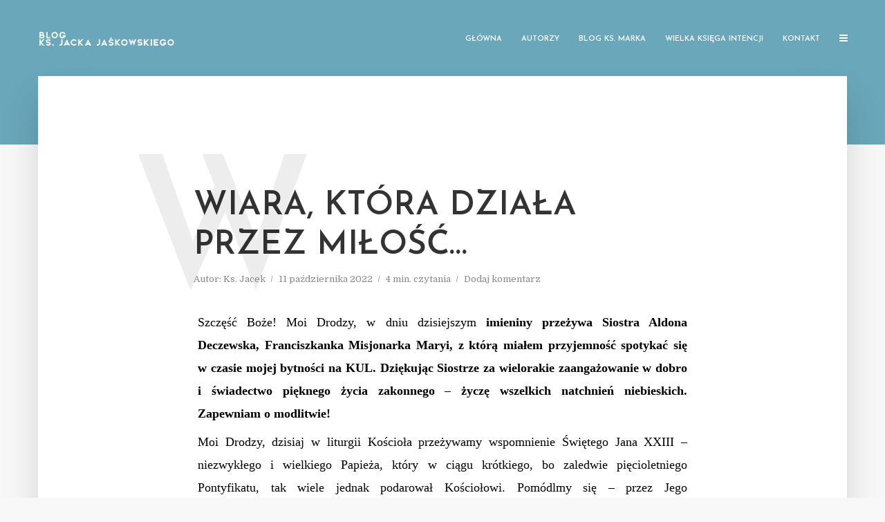

--- FILE ---
content_type: text/html; charset=UTF-8
request_url: https://gaudiumetspes-blog.pl/index.php/2022/10/11/wiara-ktora-dziala-przez-milosc/
body_size: 17454
content:
<!DOCTYPE html>
<html lang="pl-PL" class="no-js no-svg">
	<head>
		<meta charset="UTF-8">
		<meta name="viewport" content="width=device-width, initial-scale=1">
		<link rel="profile" href="http://gmpg.org/xfn/11">
		<meta name='robots' content='index, follow, max-image-preview:large, max-snippet:-1, max-video-preview:-1' />
	<style>img:is([sizes="auto" i], [sizes^="auto," i]) { contain-intrinsic-size: 3000px 1500px }</style>
	
	<!-- This site is optimized with the Yoast SEO plugin v25.1 - https://yoast.com/wordpress/plugins/seo/ -->
	<title>Wiara, która działa przez miłość... - Gaudium Et Spes</title>
	<link rel="canonical" href="https://gaudiumetspes-blog.pl/index.php/2022/10/11/wiara-ktora-dziala-przez-milosc/" />
	<meta property="og:locale" content="pl_PL" />
	<meta property="og:type" content="article" />
	<meta property="og:title" content="Wiara, która działa przez miłość... - Gaudium Et Spes" />
	<meta property="og:description" content="Szczęść Boże! Moi Drodzy, w&nbsp;dniu dzisiejszym imieniny przeżywa Siostra Aldona Deczewska, Franciszkanka Misjonarka Maryi, z&nbsp;którą miałem przyjemność spotykać się w&nbsp;czasie mojej&nbsp;bytności na&nbsp;KUL. Dziękując Siostrze za&nbsp;wielorakie zaangażowanie w&nbsp;dobro i&nbsp;świadectwo pięknego życia zakonnego – życzę wszelkich natchnień niebieskich. Zapewniam o&nbsp;modlitwie! Moi Drodzy, dzisiaj w&nbsp;liturgii Kościoła przeżywamy wspomnienie Świętego Jana XXIII – niezwykłego i&nbsp;wielkiego Papieża, który&nbsp;w&nbsp;ciągu krótkiego, bo [&hellip;]" />
	<meta property="og:url" content="https://gaudiumetspes-blog.pl/index.php/2022/10/11/wiara-ktora-dziala-przez-milosc/" />
	<meta property="og:site_name" content="Gaudium Et Spes" />
	<meta property="article:published_time" content="2022-10-11T07:10:18+00:00" />
	<meta name="author" content="Ks. Jacek" />
	<meta name="twitter:card" content="summary_large_image" />
	<meta name="twitter:label1" content="Napisane przez" />
	<meta name="twitter:data1" content="Ks. Jacek" />
	<meta name="twitter:label2" content="Szacowany czas czytania" />
	<meta name="twitter:data2" content="4 minuty" />
	<script type="application/ld+json" class="yoast-schema-graph">{"@context":"https://schema.org","@graph":[{"@type":"WebPage","@id":"https://gaudiumetspes-blog.pl/index.php/2022/10/11/wiara-ktora-dziala-przez-milosc/","url":"https://gaudiumetspes-blog.pl/index.php/2022/10/11/wiara-ktora-dziala-przez-milosc/","name":"Wiara, która działa przez miłość... - Gaudium Et Spes","isPartOf":{"@id":"https://gaudiumetspes-blog.pl/#website"},"datePublished":"2022-10-11T07:10:18+00:00","author":{"@id":"https://gaudiumetspes-blog.pl/#/schema/person/1661982992b752dea8dff0d4ed845a65"},"breadcrumb":{"@id":"https://gaudiumetspes-blog.pl/index.php/2022/10/11/wiara-ktora-dziala-przez-milosc/#breadcrumb"},"inLanguage":"pl-PL","potentialAction":[{"@type":"ReadAction","target":["https://gaudiumetspes-blog.pl/index.php/2022/10/11/wiara-ktora-dziala-przez-milosc/"]}]},{"@type":"BreadcrumbList","@id":"https://gaudiumetspes-blog.pl/index.php/2022/10/11/wiara-ktora-dziala-przez-milosc/#breadcrumb","itemListElement":[{"@type":"ListItem","position":1,"name":"Strona główna","item":"https://gaudiumetspes-blog.pl/"},{"@type":"ListItem","position":2,"name":"Wiara, która&nbsp;działa przez&nbsp;miłość&#8230;"}]},{"@type":"WebSite","@id":"https://gaudiumetspes-blog.pl/#website","url":"https://gaudiumetspes-blog.pl/","name":"Gaudium Et Spes","description":"Blog Ks. Jacka Jaśkowskiego","potentialAction":[{"@type":"SearchAction","target":{"@type":"EntryPoint","urlTemplate":"https://gaudiumetspes-blog.pl/?s={search_term_string}"},"query-input":{"@type":"PropertyValueSpecification","valueRequired":true,"valueName":"search_term_string"}}],"inLanguage":"pl-PL"},{"@type":"Person","@id":"https://gaudiumetspes-blog.pl/#/schema/person/1661982992b752dea8dff0d4ed845a65","name":"Ks. Jacek","image":{"@type":"ImageObject","inLanguage":"pl-PL","@id":"https://gaudiumetspes-blog.pl/#/schema/person/image/","url":"https://gaudiumetspes-blog.pl/wp-content/uploads/2019/07/avatar-JJ-150x150.jpg","contentUrl":"https://gaudiumetspes-blog.pl/wp-content/uploads/2019/07/avatar-JJ-150x150.jpg","caption":"Ks. Jacek"},"description":"Witam serdecznie! Kłania się Ks. Jacek Jaśkowski. Nie jestem ani kimś ważnym, ani kimś znanym. Jestem księdzem, który po prostu chce rozmawiać. Codzienna kapłańska posługa pokazuje mi, że tematów do rozmów z księdzem jest coraz więcej i dzisiaj żaden ksiądz nie może od nich uciekać, ale - wprost przeciwnie - podejmować nowe wyzwania. To przekonanie skłoniło mnie do próby otwarcia tegoż bloga, chociaż okazji do rozmów na co dzień - w konfesjonale i poza nim - na szczęście nie brakuje. Myślę jednak, że ten blog będzie jeszcze jednym sposobem i przestrzenią nawiązania kontaktu z ludźmi dobrej woli, otwartymi na dialog.","url":"https://gaudiumetspes-blog.pl/index.php/author/ks-jacek/"}]}</script>
	<!-- / Yoast SEO plugin. -->


<link rel='dns-prefetch' href='//stats.wp.com' />
<link rel='dns-prefetch' href='//fonts.googleapis.com' />
<link rel="alternate" type="application/rss+xml" title="Gaudium Et Spes &raquo; Kanał z wpisami" href="https://gaudiumetspes-blog.pl/index.php/feed/" />
<link rel="alternate" type="application/rss+xml" title="Gaudium Et Spes &raquo; Kanał z komentarzami" href="https://gaudiumetspes-blog.pl/index.php/comments/feed/" />
<link rel="alternate" type="application/rss+xml" title="Gaudium Et Spes &raquo; Wiara, która&nbsp;działa przez&nbsp;miłość&#8230; Kanał z komentarzami" href="https://gaudiumetspes-blog.pl/index.php/2022/10/11/wiara-ktora-dziala-przez-milosc/feed/" />
<script type="text/javascript">
/* <![CDATA[ */
window._wpemojiSettings = {"baseUrl":"https:\/\/s.w.org\/images\/core\/emoji\/16.0.1\/72x72\/","ext":".png","svgUrl":"https:\/\/s.w.org\/images\/core\/emoji\/16.0.1\/svg\/","svgExt":".svg","source":{"concatemoji":"https:\/\/gaudiumetspes-blog.pl\/wp-includes\/js\/wp-emoji-release.min.js?ver=6.8.3"}};
/*! This file is auto-generated */
!function(s,n){var o,i,e;function c(e){try{var t={supportTests:e,timestamp:(new Date).valueOf()};sessionStorage.setItem(o,JSON.stringify(t))}catch(e){}}function p(e,t,n){e.clearRect(0,0,e.canvas.width,e.canvas.height),e.fillText(t,0,0);var t=new Uint32Array(e.getImageData(0,0,e.canvas.width,e.canvas.height).data),a=(e.clearRect(0,0,e.canvas.width,e.canvas.height),e.fillText(n,0,0),new Uint32Array(e.getImageData(0,0,e.canvas.width,e.canvas.height).data));return t.every(function(e,t){return e===a[t]})}function u(e,t){e.clearRect(0,0,e.canvas.width,e.canvas.height),e.fillText(t,0,0);for(var n=e.getImageData(16,16,1,1),a=0;a<n.data.length;a++)if(0!==n.data[a])return!1;return!0}function f(e,t,n,a){switch(t){case"flag":return n(e,"\ud83c\udff3\ufe0f\u200d\u26a7\ufe0f","\ud83c\udff3\ufe0f\u200b\u26a7\ufe0f")?!1:!n(e,"\ud83c\udde8\ud83c\uddf6","\ud83c\udde8\u200b\ud83c\uddf6")&&!n(e,"\ud83c\udff4\udb40\udc67\udb40\udc62\udb40\udc65\udb40\udc6e\udb40\udc67\udb40\udc7f","\ud83c\udff4\u200b\udb40\udc67\u200b\udb40\udc62\u200b\udb40\udc65\u200b\udb40\udc6e\u200b\udb40\udc67\u200b\udb40\udc7f");case"emoji":return!a(e,"\ud83e\udedf")}return!1}function g(e,t,n,a){var r="undefined"!=typeof WorkerGlobalScope&&self instanceof WorkerGlobalScope?new OffscreenCanvas(300,150):s.createElement("canvas"),o=r.getContext("2d",{willReadFrequently:!0}),i=(o.textBaseline="top",o.font="600 32px Arial",{});return e.forEach(function(e){i[e]=t(o,e,n,a)}),i}function t(e){var t=s.createElement("script");t.src=e,t.defer=!0,s.head.appendChild(t)}"undefined"!=typeof Promise&&(o="wpEmojiSettingsSupports",i=["flag","emoji"],n.supports={everything:!0,everythingExceptFlag:!0},e=new Promise(function(e){s.addEventListener("DOMContentLoaded",e,{once:!0})}),new Promise(function(t){var n=function(){try{var e=JSON.parse(sessionStorage.getItem(o));if("object"==typeof e&&"number"==typeof e.timestamp&&(new Date).valueOf()<e.timestamp+604800&&"object"==typeof e.supportTests)return e.supportTests}catch(e){}return null}();if(!n){if("undefined"!=typeof Worker&&"undefined"!=typeof OffscreenCanvas&&"undefined"!=typeof URL&&URL.createObjectURL&&"undefined"!=typeof Blob)try{var e="postMessage("+g.toString()+"("+[JSON.stringify(i),f.toString(),p.toString(),u.toString()].join(",")+"));",a=new Blob([e],{type:"text/javascript"}),r=new Worker(URL.createObjectURL(a),{name:"wpTestEmojiSupports"});return void(r.onmessage=function(e){c(n=e.data),r.terminate(),t(n)})}catch(e){}c(n=g(i,f,p,u))}t(n)}).then(function(e){for(var t in e)n.supports[t]=e[t],n.supports.everything=n.supports.everything&&n.supports[t],"flag"!==t&&(n.supports.everythingExceptFlag=n.supports.everythingExceptFlag&&n.supports[t]);n.supports.everythingExceptFlag=n.supports.everythingExceptFlag&&!n.supports.flag,n.DOMReady=!1,n.readyCallback=function(){n.DOMReady=!0}}).then(function(){return e}).then(function(){var e;n.supports.everything||(n.readyCallback(),(e=n.source||{}).concatemoji?t(e.concatemoji):e.wpemoji&&e.twemoji&&(t(e.twemoji),t(e.wpemoji)))}))}((window,document),window._wpemojiSettings);
/* ]]> */
</script>
<style id='wp-emoji-styles-inline-css' type='text/css'>

	img.wp-smiley, img.emoji {
		display: inline !important;
		border: none !important;
		box-shadow: none !important;
		height: 1em !important;
		width: 1em !important;
		margin: 0 0.07em !important;
		vertical-align: -0.1em !important;
		background: none !important;
		padding: 0 !important;
	}
</style>
<link rel='stylesheet' id='wp-block-library-css' href='https://gaudiumetspes-blog.pl/wp-includes/css/dist/block-library/style.min.css?ver=6.8.3' type='text/css' media='all' />
<style id='classic-theme-styles-inline-css' type='text/css'>
/*! This file is auto-generated */
.wp-block-button__link{color:#fff;background-color:#32373c;border-radius:9999px;box-shadow:none;text-decoration:none;padding:calc(.667em + 2px) calc(1.333em + 2px);font-size:1.125em}.wp-block-file__button{background:#32373c;color:#fff;text-decoration:none}
</style>
<link rel='stylesheet' id='mediaelement-css' href='https://gaudiumetspes-blog.pl/wp-includes/js/mediaelement/mediaelementplayer-legacy.min.css?ver=4.2.17' type='text/css' media='all' />
<link rel='stylesheet' id='wp-mediaelement-css' href='https://gaudiumetspes-blog.pl/wp-includes/js/mediaelement/wp-mediaelement.min.css?ver=6.8.3' type='text/css' media='all' />
<style id='jetpack-sharing-buttons-style-inline-css' type='text/css'>
.jetpack-sharing-buttons__services-list{display:flex;flex-direction:row;flex-wrap:wrap;gap:0;list-style-type:none;margin:5px;padding:0}.jetpack-sharing-buttons__services-list.has-small-icon-size{font-size:12px}.jetpack-sharing-buttons__services-list.has-normal-icon-size{font-size:16px}.jetpack-sharing-buttons__services-list.has-large-icon-size{font-size:24px}.jetpack-sharing-buttons__services-list.has-huge-icon-size{font-size:36px}@media print{.jetpack-sharing-buttons__services-list{display:none!important}}.editor-styles-wrapper .wp-block-jetpack-sharing-buttons{gap:0;padding-inline-start:0}ul.jetpack-sharing-buttons__services-list.has-background{padding:1.25em 2.375em}
</style>
<style id='global-styles-inline-css' type='text/css'>
:root{--wp--preset--aspect-ratio--square: 1;--wp--preset--aspect-ratio--4-3: 4/3;--wp--preset--aspect-ratio--3-4: 3/4;--wp--preset--aspect-ratio--3-2: 3/2;--wp--preset--aspect-ratio--2-3: 2/3;--wp--preset--aspect-ratio--16-9: 16/9;--wp--preset--aspect-ratio--9-16: 9/16;--wp--preset--color--black: #000000;--wp--preset--color--cyan-bluish-gray: #abb8c3;--wp--preset--color--white: #ffffff;--wp--preset--color--pale-pink: #f78da7;--wp--preset--color--vivid-red: #cf2e2e;--wp--preset--color--luminous-vivid-orange: #ff6900;--wp--preset--color--luminous-vivid-amber: #fcb900;--wp--preset--color--light-green-cyan: #7bdcb5;--wp--preset--color--vivid-green-cyan: #00d084;--wp--preset--color--pale-cyan-blue: #8ed1fc;--wp--preset--color--vivid-cyan-blue: #0693e3;--wp--preset--color--vivid-purple: #9b51e0;--wp--preset--gradient--vivid-cyan-blue-to-vivid-purple: linear-gradient(135deg,rgba(6,147,227,1) 0%,rgb(155,81,224) 100%);--wp--preset--gradient--light-green-cyan-to-vivid-green-cyan: linear-gradient(135deg,rgb(122,220,180) 0%,rgb(0,208,130) 100%);--wp--preset--gradient--luminous-vivid-amber-to-luminous-vivid-orange: linear-gradient(135deg,rgba(252,185,0,1) 0%,rgba(255,105,0,1) 100%);--wp--preset--gradient--luminous-vivid-orange-to-vivid-red: linear-gradient(135deg,rgba(255,105,0,1) 0%,rgb(207,46,46) 100%);--wp--preset--gradient--very-light-gray-to-cyan-bluish-gray: linear-gradient(135deg,rgb(238,238,238) 0%,rgb(169,184,195) 100%);--wp--preset--gradient--cool-to-warm-spectrum: linear-gradient(135deg,rgb(74,234,220) 0%,rgb(151,120,209) 20%,rgb(207,42,186) 40%,rgb(238,44,130) 60%,rgb(251,105,98) 80%,rgb(254,248,76) 100%);--wp--preset--gradient--blush-light-purple: linear-gradient(135deg,rgb(255,206,236) 0%,rgb(152,150,240) 100%);--wp--preset--gradient--blush-bordeaux: linear-gradient(135deg,rgb(254,205,165) 0%,rgb(254,45,45) 50%,rgb(107,0,62) 100%);--wp--preset--gradient--luminous-dusk: linear-gradient(135deg,rgb(255,203,112) 0%,rgb(199,81,192) 50%,rgb(65,88,208) 100%);--wp--preset--gradient--pale-ocean: linear-gradient(135deg,rgb(255,245,203) 0%,rgb(182,227,212) 50%,rgb(51,167,181) 100%);--wp--preset--gradient--electric-grass: linear-gradient(135deg,rgb(202,248,128) 0%,rgb(113,206,126) 100%);--wp--preset--gradient--midnight: linear-gradient(135deg,rgb(2,3,129) 0%,rgb(40,116,252) 100%);--wp--preset--font-size--small: 13px;--wp--preset--font-size--medium: 20px;--wp--preset--font-size--large: 36px;--wp--preset--font-size--x-large: 42px;--wp--preset--spacing--20: 0.44rem;--wp--preset--spacing--30: 0.67rem;--wp--preset--spacing--40: 1rem;--wp--preset--spacing--50: 1.5rem;--wp--preset--spacing--60: 2.25rem;--wp--preset--spacing--70: 3.38rem;--wp--preset--spacing--80: 5.06rem;--wp--preset--shadow--natural: 6px 6px 9px rgba(0, 0, 0, 0.2);--wp--preset--shadow--deep: 12px 12px 50px rgba(0, 0, 0, 0.4);--wp--preset--shadow--sharp: 6px 6px 0px rgba(0, 0, 0, 0.2);--wp--preset--shadow--outlined: 6px 6px 0px -3px rgba(255, 255, 255, 1), 6px 6px rgba(0, 0, 0, 1);--wp--preset--shadow--crisp: 6px 6px 0px rgba(0, 0, 0, 1);}:where(.is-layout-flex){gap: 0.5em;}:where(.is-layout-grid){gap: 0.5em;}body .is-layout-flex{display: flex;}.is-layout-flex{flex-wrap: wrap;align-items: center;}.is-layout-flex > :is(*, div){margin: 0;}body .is-layout-grid{display: grid;}.is-layout-grid > :is(*, div){margin: 0;}:where(.wp-block-columns.is-layout-flex){gap: 2em;}:where(.wp-block-columns.is-layout-grid){gap: 2em;}:where(.wp-block-post-template.is-layout-flex){gap: 1.25em;}:where(.wp-block-post-template.is-layout-grid){gap: 1.25em;}.has-black-color{color: var(--wp--preset--color--black) !important;}.has-cyan-bluish-gray-color{color: var(--wp--preset--color--cyan-bluish-gray) !important;}.has-white-color{color: var(--wp--preset--color--white) !important;}.has-pale-pink-color{color: var(--wp--preset--color--pale-pink) !important;}.has-vivid-red-color{color: var(--wp--preset--color--vivid-red) !important;}.has-luminous-vivid-orange-color{color: var(--wp--preset--color--luminous-vivid-orange) !important;}.has-luminous-vivid-amber-color{color: var(--wp--preset--color--luminous-vivid-amber) !important;}.has-light-green-cyan-color{color: var(--wp--preset--color--light-green-cyan) !important;}.has-vivid-green-cyan-color{color: var(--wp--preset--color--vivid-green-cyan) !important;}.has-pale-cyan-blue-color{color: var(--wp--preset--color--pale-cyan-blue) !important;}.has-vivid-cyan-blue-color{color: var(--wp--preset--color--vivid-cyan-blue) !important;}.has-vivid-purple-color{color: var(--wp--preset--color--vivid-purple) !important;}.has-black-background-color{background-color: var(--wp--preset--color--black) !important;}.has-cyan-bluish-gray-background-color{background-color: var(--wp--preset--color--cyan-bluish-gray) !important;}.has-white-background-color{background-color: var(--wp--preset--color--white) !important;}.has-pale-pink-background-color{background-color: var(--wp--preset--color--pale-pink) !important;}.has-vivid-red-background-color{background-color: var(--wp--preset--color--vivid-red) !important;}.has-luminous-vivid-orange-background-color{background-color: var(--wp--preset--color--luminous-vivid-orange) !important;}.has-luminous-vivid-amber-background-color{background-color: var(--wp--preset--color--luminous-vivid-amber) !important;}.has-light-green-cyan-background-color{background-color: var(--wp--preset--color--light-green-cyan) !important;}.has-vivid-green-cyan-background-color{background-color: var(--wp--preset--color--vivid-green-cyan) !important;}.has-pale-cyan-blue-background-color{background-color: var(--wp--preset--color--pale-cyan-blue) !important;}.has-vivid-cyan-blue-background-color{background-color: var(--wp--preset--color--vivid-cyan-blue) !important;}.has-vivid-purple-background-color{background-color: var(--wp--preset--color--vivid-purple) !important;}.has-black-border-color{border-color: var(--wp--preset--color--black) !important;}.has-cyan-bluish-gray-border-color{border-color: var(--wp--preset--color--cyan-bluish-gray) !important;}.has-white-border-color{border-color: var(--wp--preset--color--white) !important;}.has-pale-pink-border-color{border-color: var(--wp--preset--color--pale-pink) !important;}.has-vivid-red-border-color{border-color: var(--wp--preset--color--vivid-red) !important;}.has-luminous-vivid-orange-border-color{border-color: var(--wp--preset--color--luminous-vivid-orange) !important;}.has-luminous-vivid-amber-border-color{border-color: var(--wp--preset--color--luminous-vivid-amber) !important;}.has-light-green-cyan-border-color{border-color: var(--wp--preset--color--light-green-cyan) !important;}.has-vivid-green-cyan-border-color{border-color: var(--wp--preset--color--vivid-green-cyan) !important;}.has-pale-cyan-blue-border-color{border-color: var(--wp--preset--color--pale-cyan-blue) !important;}.has-vivid-cyan-blue-border-color{border-color: var(--wp--preset--color--vivid-cyan-blue) !important;}.has-vivid-purple-border-color{border-color: var(--wp--preset--color--vivid-purple) !important;}.has-vivid-cyan-blue-to-vivid-purple-gradient-background{background: var(--wp--preset--gradient--vivid-cyan-blue-to-vivid-purple) !important;}.has-light-green-cyan-to-vivid-green-cyan-gradient-background{background: var(--wp--preset--gradient--light-green-cyan-to-vivid-green-cyan) !important;}.has-luminous-vivid-amber-to-luminous-vivid-orange-gradient-background{background: var(--wp--preset--gradient--luminous-vivid-amber-to-luminous-vivid-orange) !important;}.has-luminous-vivid-orange-to-vivid-red-gradient-background{background: var(--wp--preset--gradient--luminous-vivid-orange-to-vivid-red) !important;}.has-very-light-gray-to-cyan-bluish-gray-gradient-background{background: var(--wp--preset--gradient--very-light-gray-to-cyan-bluish-gray) !important;}.has-cool-to-warm-spectrum-gradient-background{background: var(--wp--preset--gradient--cool-to-warm-spectrum) !important;}.has-blush-light-purple-gradient-background{background: var(--wp--preset--gradient--blush-light-purple) !important;}.has-blush-bordeaux-gradient-background{background: var(--wp--preset--gradient--blush-bordeaux) !important;}.has-luminous-dusk-gradient-background{background: var(--wp--preset--gradient--luminous-dusk) !important;}.has-pale-ocean-gradient-background{background: var(--wp--preset--gradient--pale-ocean) !important;}.has-electric-grass-gradient-background{background: var(--wp--preset--gradient--electric-grass) !important;}.has-midnight-gradient-background{background: var(--wp--preset--gradient--midnight) !important;}.has-small-font-size{font-size: var(--wp--preset--font-size--small) !important;}.has-medium-font-size{font-size: var(--wp--preset--font-size--medium) !important;}.has-large-font-size{font-size: var(--wp--preset--font-size--large) !important;}.has-x-large-font-size{font-size: var(--wp--preset--font-size--x-large) !important;}
:where(.wp-block-post-template.is-layout-flex){gap: 1.25em;}:where(.wp-block-post-template.is-layout-grid){gap: 1.25em;}
:where(.wp-block-columns.is-layout-flex){gap: 2em;}:where(.wp-block-columns.is-layout-grid){gap: 2em;}
:root :where(.wp-block-pullquote){font-size: 1.5em;line-height: 1.6;}
</style>
<link rel='stylesheet' id='collapsed-archives-style-css' href='https://gaudiumetspes-blog.pl/wp-content/plugins/collapsed-archives/style.css?ver=6.8.3' type='text/css' media='all' />
<link rel='stylesheet' id='contact-form-7-css' href='https://gaudiumetspes-blog.pl/wp-content/plugins/contact-form-7/includes/css/styles.css?ver=6.0.6' type='text/css' media='all' />
<link rel='stylesheet' id='ppress-frontend-css' href='https://gaudiumetspes-blog.pl/wp-content/plugins/wp-user-avatar/assets/css/frontend.min.css?ver=4.15.25' type='text/css' media='all' />
<link rel='stylesheet' id='ppress-flatpickr-css' href='https://gaudiumetspes-blog.pl/wp-content/plugins/wp-user-avatar/assets/flatpickr/flatpickr.min.css?ver=4.15.25' type='text/css' media='all' />
<link rel='stylesheet' id='ppress-select2-css' href='https://gaudiumetspes-blog.pl/wp-content/plugins/wp-user-avatar/assets/select2/select2.min.css?ver=6.8.3' type='text/css' media='all' />
<link rel='stylesheet' id='typology-fonts-css' href='https://fonts.googleapis.com/css?family=Domine%3A400%7CJosefin+Sans%3A400%2C600&#038;subset=latin%2Clatin-ext&#038;ver=1.5.2' type='text/css' media='all' />
<link rel='stylesheet' id='typology-main-css' href='https://gaudiumetspes-blog.pl/wp-content/themes/typology/assets/css/min.css?ver=1.5.2' type='text/css' media='all' />
<style id='typology-main-inline-css' type='text/css'>
body,blockquote:before, q:before{font-family: 'Domine';font-weight: 400;}body,.typology-action-button .sub-menu{color:#444444;}body{background:#f8f8f8;font-size: 1.6em;}.typology-fake-bg{background:#f8f8f8;}.typology-sidebar,.typology-section{background:#ffffff;}h1, h2, h3, h4, h5, h6,.h1, .h2, .h3, .h4, .h5, .h6,.submit,.mks_read_more a,input[type="submit"],input[type="button"],a.mks_button,.cover-letter,.post-letter,.woocommerce nav.woocommerce-pagination ul li span,.woocommerce nav.woocommerce-pagination ul li a,.woocommerce div.product .woocommerce-tabs ul.tabs li,.typology-pagination a,.typology-pagination span,.comment-author .fn,.post-date-month,.typology-button-social,.meks-instagram-follow-link a,.mks_autor_link_wrap a,.entry-pre-title,.typology-button,button{font-family: 'Josefin Sans';font-weight: 600;}h1, h2, h3, h4, h5, h6,.h1, .h2, .h3, .h4, .h5, .h6{}.typology-header .typology-nav{font-family: 'Josefin Sans';font-weight: 600;}.typology-cover .entry-title,.typology-cover h1 { font-size: 6.4rem;}h1, .h1 {font-size: 4.8rem;}h2, .h2 {font-size: 3.5rem;}h3, .h3 {font-size: 2.8rem;}h4, .h4 {font-size: 2.3rem;}h5, .h5,.typology-layout-c.post-image-on .entry-title,blockquote, q {font-size: 1.8rem;}h6, .h6 {font-size: 1.5rem;}.widget{font-size: 1.4rem;}.typology-header .typology-nav a{font-size: 1.1rem;}.typology-layout-b .post-date-hidden,.meta-item{font-size: 1.3rem;}.post-letter {font-size: 26.0rem;}.typology-layout-c .post-letter{height: 26.0rem;}.cover-letter {font-size: 60.0rem;}h1, h2, h3, h4, h5, h6,.h1, .h2, .h3, .h4, .h5, .h6,h1 a,h2 a,h3 a,h4 a,h5 a,h6 a,.post-date-month{color:#333333;}.typology-single-sticky a{color:#444444;}.entry-title a:hover,.typology-single-sticky a:hover{color:#3e97ad;}.bypostauthor .comment-author:before,#cancel-comment-reply-link:after{background:#3e97ad;}a,.widget .textwidget a,.typology-layout-b .post-date-hidden{color: #3e97ad;}.single .typology-section:first-child .section-content, .section-content-page, .section-content.section-content-a{max-width: 720px;}.typology-header{height:110px;}.typology-header-sticky-on .typology-header{background:#3e97ad;}.cover-letter{padding-top: 110px;}.site-title a,.typology-site-description{color: #ffffff;}.typology-header .typology-nav,.typology-header .typology-nav > li > a{color: #ffffff;}.typology-header .typology-nav .sub-menu a{ color:#444444;}.typology-header .typology-nav .sub-menu a:hover{color: #3e97ad;}.typology-action-button .sub-menu ul a:before{background: #3e97ad;}.sub-menu .current-menu-item a{color:#3e97ad;}.dot,.typology-header .typology-nav .sub-menu{background:#ffffff;}.typology-header .typology-main-navigation .sub-menu .current-menu-ancestor > a,.typology-header .typology-main-navigation .sub-menu .current-menu-item > a{color: #3e97ad;}.typology-header-wide .slot-l{left: 35px;}.typology-header-wide .slot-r{right: 20px;}.meta-item,.meta-item span,.meta-item a,.comment-metadata a{color: #888888;}.comment-meta .url,.meta-item a:hover{color:#333333;}.typology-post:after,.section-title:after,.typology-pagination:before{background:rgba(51,51,51,0.2);}.typology-layout-b .post-date-day,.typology-outline-nav li a:hover,.style-timeline .post-date-day{color:#3e97ad;}.typology-layout-b .post-date:after,blockquote:before,q:before{background:#3e97ad;}.typology-sticky-c,.typology-sticky-to-top span,.sticky-author-date{color: #888888;}.typology-outline-nav li a{color: #444444;}.typology-post.typology-layout-b:before, .section-content-b .typology-ad-between-posts:before{background:rgba(68,68,68,0.1);}.submit,.mks_read_more a,input[type="submit"],input[type="button"],a.mks_button,.typology-button,.submit,.typology-button-social,.widget .mks_autor_link_wrap a,.widget .meks-instagram-follow-link a,.widget .mks_read_more a,button{color:#ffffff;background: #3e97ad;border:1px solid #3e97ad;}.button-invert{color:#3e97ad;background:transparent;}.widget .mks_autor_link_wrap a:hover,.widget .meks-instagram-follow-link a:hover,.widget .mks_read_more a:hover{color:#ffffff;}.typology-cover{min-height: 240px;}.typology-cover-empty{height:209px;min-height:209px;}.typology-fake-bg .typology-section:first-child {top: -99px;}.typology-flat .typology-cover-empty{height:110px;}.typology-flat .typology-cover{min-height:110px;}.typology-cover-empty,.typology-cover,.typology-header-sticky{background: #6aa7ba;;}.typology-cover-overlay:after{background: rgba(106,167,186,0.1);}.typology-sidebar-header{background:#3e97ad;}.typology-cover,.typology-cover .entry-title,.typology-cover .entry-title a,.typology-cover .meta-item,.typology-cover .meta-item span,.typology-cover .meta-item a,.typology-cover h1,.typology-cover h2,.typology-cover h3{color: #ffffff;}.typology-cover .typology-button{color: #6aa7ba;background:#ffffff;border:1px solid #ffffff;}.typology-cover .button-invert{color: #ffffff;background: transparent;}.typology-cover-slider .owl-dots .owl-dot span{background:#ffffff;}.typology-outline-nav li:before,.widget ul li:before{background:#3e97ad;}.widget a{color:#444444;}.widget a:hover,.widget_calendar table tbody td a,.entry-tags a:hover{color:#3e97ad;}.widget_calendar table tbody td a:hover,.widget table td,.entry-tags a{color:#444444;}.widget table,.widget table td,.widget_calendar table thead th,table,td, th{border-color: rgba(68,68,68,0.3);}.widget ul li,.widget .recentcomments{color:#444444;}.widget .post-date{color:#888888;}#today{background:rgba(68,68,68,0.1);}.typology-pagination .current, .typology-pagination .infinite-scroll a, .typology-pagination .load-more a, .typology-pagination .nav-links .next, .typology-pagination .nav-links .prev, .typology-pagination .next a, .typology-pagination .prev a{color: #ffffff;background:#333333;}.typology-pagination a, .typology-pagination span{color: #333333;border:1px solid #333333;}.typology-footer{background:#f8f8f8;color:#aaaaaa;}.typology-footer h1,.typology-footer h2,.typology-footer h3,.typology-footer h4,.typology-footer h5,.typology-footer h6,.typology-footer .post-date-month{color:#aaaaaa;}.typology-count{background: #3e97ad;}.typology-footer a, .typology-footer .widget .textwidget a{color: #888888;}input[type="text"], input[type="email"], input[type="url"], input[type="tel"], input[type="number"], input[type="date"], input[type="password"], textarea, select{border-color:rgba(68,68,68,0.2);}blockquote:after, blockquote:before, q:after, q:before{-webkit-box-shadow: 0 0 0 10px #ffffff;box-shadow: 0 0 0 10px #ffffff;}pre,.entry-content #mc_embed_signup{background: rgba(68,68,68,0.1);}body.wp-editor,{background:#ffffff;}.site-title{text-transform: uppercase;}.typology-site-description{text-transform: none;}.typology-nav{text-transform: uppercase;}h1, h2, h3, h4, h5, h6{text-transform: uppercase;}.section-title{text-transform: uppercase;}.widget-title{text-transform: uppercase;}.meta-item{text-transform: none;}.typology-button{text-transform: uppercase;}.submit,.mks_read_more a,input[type="submit"],input[type="button"],a.mks_button,.typology-button,.widget .mks_autor_link_wrap a,.widget .meks-instagram-follow-link a,.widget .mks_read_more a,button,.typology-button-social{text-transform: uppercase;}
</style>
<style id='akismet-widget-style-inline-css' type='text/css'>

			.a-stats {
				--akismet-color-mid-green: #357b49;
				--akismet-color-white: #fff;
				--akismet-color-light-grey: #f6f7f7;

				max-width: 350px;
				width: auto;
			}

			.a-stats * {
				all: unset;
				box-sizing: border-box;
			}

			.a-stats strong {
				font-weight: 600;
			}

			.a-stats a.a-stats__link,
			.a-stats a.a-stats__link:visited,
			.a-stats a.a-stats__link:active {
				background: var(--akismet-color-mid-green);
				border: none;
				box-shadow: none;
				border-radius: 8px;
				color: var(--akismet-color-white);
				cursor: pointer;
				display: block;
				font-family: -apple-system, BlinkMacSystemFont, 'Segoe UI', 'Roboto', 'Oxygen-Sans', 'Ubuntu', 'Cantarell', 'Helvetica Neue', sans-serif;
				font-weight: 500;
				padding: 12px;
				text-align: center;
				text-decoration: none;
				transition: all 0.2s ease;
			}

			/* Extra specificity to deal with TwentyTwentyOne focus style */
			.widget .a-stats a.a-stats__link:focus {
				background: var(--akismet-color-mid-green);
				color: var(--akismet-color-white);
				text-decoration: none;
			}

			.a-stats a.a-stats__link:hover {
				filter: brightness(110%);
				box-shadow: 0 4px 12px rgba(0, 0, 0, 0.06), 0 0 2px rgba(0, 0, 0, 0.16);
			}

			.a-stats .count {
				color: var(--akismet-color-white);
				display: block;
				font-size: 1.5em;
				line-height: 1.4;
				padding: 0 13px;
				white-space: nowrap;
			}
		
</style>
<link rel='stylesheet' id='meks-author-widget-css' href='https://gaudiumetspes-blog.pl/wp-content/plugins/meks-smart-author-widget/css/style.css?ver=1.1.5' type='text/css' media='all' />
<script type="text/javascript" src="https://gaudiumetspes-blog.pl/wp-includes/js/jquery/jquery.min.js?ver=3.7.1" id="jquery-core-js"></script>
<script type="text/javascript" src="https://gaudiumetspes-blog.pl/wp-includes/js/jquery/jquery-migrate.min.js?ver=3.4.1" id="jquery-migrate-js"></script>
<script type="text/javascript" src="https://gaudiumetspes-blog.pl/wp-content/plugins/wp-user-avatar/assets/flatpickr/flatpickr.min.js?ver=4.15.25" id="ppress-flatpickr-js"></script>
<script type="text/javascript" src="https://gaudiumetspes-blog.pl/wp-content/plugins/wp-user-avatar/assets/select2/select2.min.js?ver=4.15.25" id="ppress-select2-js"></script>
<link rel="https://api.w.org/" href="https://gaudiumetspes-blog.pl/index.php/wp-json/" /><link rel="alternate" title="JSON" type="application/json" href="https://gaudiumetspes-blog.pl/index.php/wp-json/wp/v2/posts/21045" /><link rel="EditURI" type="application/rsd+xml" title="RSD" href="https://gaudiumetspes-blog.pl/xmlrpc.php?rsd" />
<meta name="generator" content="WordPress 6.8.3" />
<link rel='shortlink' href='https://gaudiumetspes-blog.pl/?p=21045' />
<link rel="alternate" title="oEmbed (JSON)" type="application/json+oembed" href="https://gaudiumetspes-blog.pl/index.php/wp-json/oembed/1.0/embed?url=https%3A%2F%2Fgaudiumetspes-blog.pl%2Findex.php%2F2022%2F10%2F11%2Fwiara-ktora-dziala-przez-milosc%2F" />
<link rel="alternate" title="oEmbed (XML)" type="text/xml+oembed" href="https://gaudiumetspes-blog.pl/index.php/wp-json/oembed/1.0/embed?url=https%3A%2F%2Fgaudiumetspes-blog.pl%2Findex.php%2F2022%2F10%2F11%2Fwiara-ktora-dziala-przez-milosc%2F&#038;format=xml" />
	<style>img#wpstats{display:none}</style>
		<style type="text/css">p { padding: 2px; margin: 4px; }</style>		<style type="text/css" id="wp-custom-css">
			#typology-single-sticky{
	display: none;
}		</style>
			</head>

	<body class="wp-singular post-template-default single single-post postid-21045 single-format-standard wp-theme-typology">

		<header id="typology-header" class="typology-header">
			<div class="container">
					<div class="slot-l">
	<div class="typology-site-branding">
	
	<span class="site-title h4"><a href="https://gaudiumetspes-blog.pl/" rel="home"><img class="typology-logo" src="https://gaudiumetspes-blog.pl/wp-content/uploads/2019/08/bjj_logo.png" alt="Gaudium Et Spes"></a></span>	
</div>
	
</div>

<div class="slot-r">
				<ul id="menu-typoogy-ain" class="typology-nav typology-main-navigation"><li id="menu-item-14511" class="menu-item menu-item-type-custom menu-item-object-custom menu-item-home menu-item-14511"><a href="https://gaudiumetspes-blog.pl">Główna</a></li>
<li id="menu-item-15478" class="menu-item menu-item-type-post_type menu-item-object-page menu-item-15478"><a href="https://gaudiumetspes-blog.pl/index.php/o-mnie/">Autorzy</a></li>
<li id="menu-item-15461" class="menu-item menu-item-type-custom menu-item-object-custom menu-item-15461"><a target="_blank" href="http://verbum-christi.com">Blog Ks.&nbsp;Marka</a></li>
<li id="menu-item-7081" class="menu-item menu-item-type-post_type menu-item-object-page menu-item-7081"><a href="https://gaudiumetspes-blog.pl/index.php/ksiega-intencji/">Wielka Księga Intencji</a></li>
<li id="menu-item-7084" class="menu-item menu-item-type-post_type menu-item-object-page menu-item-7084"><a href="https://gaudiumetspes-blog.pl/index.php/kontak/">Kontakt</a></li>
</ul>			
	<ul class="typology-nav typology-actions-list">
    <li class="typology-action-button typology-action-sidebar ">
		<span>
			<i class="fa fa-bars"></i>
		</span>
</li>
</ul></div>			</div>
		</header>
	
			
        				<div id="typology-cover" class="typology-cover typology-cover-empty">
            		</div>
		<div class="typology-fake-bg">
			<div class="typology-section">
				    
				<div class="section-content">
    <article id="post-21045" class="typology-post typology-single-post post-21045 post type-post status-publish format-standard hentry category-bez-kategorii">
	
	            
            <header class="entry-header">

                <h1 class="entry-title entry-title-cover-empty">Wiara, która&nbsp;działa przez&nbsp;miłość&#8230;</h1>
                                    <div class="entry-meta"><div class="meta-item meta-author">Autor: <span class="vcard author"><span class="fn"><a href="https://gaudiumetspes-blog.pl/index.php/author/ks-jacek/">Ks. Jacek</a></span></span></div><div class="meta-item meta-date"><span class="updated">11 października 2022</span></div><div class="meta-item meta-rtime">4 min. czytania</div><div class="meta-item meta-comments"><a href="https://gaudiumetspes-blog.pl/index.php/2022/10/11/wiara-ktora-dziala-przez-milosc/#respond">Dodaj komentarz</a></div></div>
                
                                    <div class="post-letter">W</div>
                
            </header>

                
        <div class="entry-content clearfix">
                        
            
            <p align="justify"><span style="color: #000000;"><span style="font-family: Book Antiqua, serif;"><span style="font-size: large;">Szczęść Boże! Moi Drodzy, w&nbsp;dniu dzisiejszym <b>imieniny przeżywa Siostra Aldona Deczewska, Franciszkanka Misjonarka Maryi, z&nbsp;którą miałem przyjemność spotykać się w&nbsp;czasie mojej&nbsp;bytności na&nbsp;KUL. Dziękując Siostrze za&nbsp;wielorakie zaangażowanie w&nbsp;dobro i&nbsp;świadectwo pięknego życia zakonnego – życzę wszelkich natchnień niebieskich. Zapewniam o&nbsp;modlitwie!</b></span></span></span></p>
<p align="justify"><span style="color: #000000;"><span style="font-family: Book Antiqua, serif;"><span style="font-size: large;">Moi Drodzy, dzisiaj w&nbsp;liturgii Kościoła przeżywamy wspomnienie Świętego Jana XXIII – niezwykłego i&nbsp;wielkiego Papieża, który&nbsp;w&nbsp;ciągu krótkiego, bo zaledwie pięcioletniego Pontyfikatu, tak&nbsp;wiele jednak podarował Kościołowi. Pomódlmy się – przez&nbsp;Jego wstawiennictwo – w&nbsp;intencji współczesnych problemów Kościoła i&nbsp;świata.</span></span></span></p>
<p align="justify"><span style="color: #000000;"><span style="font-family: Book Antiqua, serif;"><span style="font-size: large;">A&nbsp;teraz już zapraszam do&nbsp;pochylenia się nad&nbsp;Bożym słowem dzisiejszej liturgii. Oto słówko Księdza Marka na&nbsp;dziś:</span></span></span></p>
<p align="justify"><span style="color: #000000;"><span style="font-family: Book Antiqua, serif;"><span style="font-size: medium;"><a href="https://www.youtube.com/c/CatholicSurgut"><span style="font-size: large;"><span lang="zxx"><u><b>https://www.youtube.com/c/CatholicSurgut</b></u></span></span></a></span></span></span></p>
<p align="justify"><span style="color: #000000;"><span style="font-family: Book Antiqua, serif;"><span style="font-size: large;"><span lang="zxx">A&nbsp;</span><span lang="zxx">poniżej – słówko Ani na&nbsp;dziś. Bardzo dziękuję za&nbsp;jego przygotowanie – jak w&nbsp;każdy wtorek. </span></span></span></span></p>
<p align="justify"><span style="color: #000000;"><span style="font-family: Book Antiqua, serif;"><span style="font-size: large;"><span lang="zxx">Zatem, </span><span lang="zxx"><b>c</b></span><b>o&nbsp;Pan konkretne do&nbsp;mnie dzisiaj mówi? </b><b>Na&nbsp;co tak&nbsp;szczególnie zwraca mi uwagę? </b>Duchu Święty, bądź światłem i&nbsp;mocą!</span></span></span></p>
<p align="justify"><span style="color: #000000;"><span style="font-family: Book Antiqua, serif;"><span style="font-size: large;"><b>Niech&nbsp;Was błogosławi Bóg Wszechmogący: Ojciec + i&nbsp;Syn, i&nbsp;Duch Święty. Amen</b></span></span></span></p>
<p align="center"><span style="color: #000000;"><span style="font-family: Book Antiqua, serif;"><span style="font-size: large;">Gaudium et spes! Ks.&nbsp;Jacek</span></span></span></p>
<p align="center">
<p align="center">
<p align="center">
<p align="center">
<p align="center">
<p align="justify"><span style="color: #000000;"><span style="font-family: Book Antiqua, serif;"><span style="font-size: large;"><b>Wtorek 28 Tygodnia zwykłego, rok II,</b></span></span></span></p>
<p align="justify"><span style="color: #000000;"><span style="font-family: Book Antiqua, serif;"><span style="font-size: large;"><b>11 października 2022., </b></span></span></span></p>
<p align="justify"><span style="color: #000000;"><span style="font-family: Book Antiqua, serif;"><span style="font-size: large;"><b>do&nbsp;czytań: Ga 5,1–6; Łk 11,37–41</b></span></span></span></p>
<p align="justify">
<p align="justify">
<p align="justify">
<p align="justify">
<p align="justify">
<p align="justify"><span style="color: #000000;"><span style="font-family: Book Antiqua, serif;"><span style="font-size: large;"><b>CZYTANIE Z&nbsp;LISTU ŚWIĘTEGO PAWŁA APOSTOŁA DO&nbsp;GALATÓW:</b></span></span></span></p>
<p align="justify"><span style="color: #000000;"><span style="font-family: Book Antiqua, serif;"><span style="font-size: large;"><b>Bracia: Ku wolności wyswobodził nas Chrystus. A&nbsp;zatem trwajcie w&nbsp;niej i&nbsp;nie&nbsp;poddawajcie się na&nbsp;nowo pod&nbsp;jarzmo niewoli. Oto ja, Paweł, mówię wam: Jeżeli poddacie się obrzezaniu, Chrystus wam się na&nbsp;nic nie&nbsp;przyda. I&nbsp;raz jeszcze oświadczam każdemu człowiekowi, który&nbsp;poddaje się obrzezaniu: jest on zobowiązany zachować wszystkie przepisy Prawa. Zerwaliście więzy z&nbsp;Chrystusem; wszyscy, którzy&nbsp;szukacie usprawiedliwienia w&nbsp;Prawie, wypadliście z&nbsp;łaski.</b></span></span></span></p>
<p align="justify"><span style="color: #000000;"><span style="font-family: Book Antiqua, serif;"><span style="font-size: large;"><b>My zaś z&nbsp;pomocą Ducha na&nbsp;zasadzie wiary wyczekujemy spodziewanej sprawiedliwości. Albowiem w&nbsp;Chrystusie Jezusie ani obrzezanie, ani jego brak nie&nbsp;mają żadnego znaczenia, tylko&nbsp;wiara, która&nbsp;działa przez&nbsp;miłość.</b></span></span></span></p>
<p align="justify">
<p align="justify">
<p align="justify">
<p align="justify">
<p align="justify">
<p align="justify"><span style="color: #000000;"><span style="font-family: Book Antiqua, serif;"><span style="font-size: large;"><b>SŁOWA EWANGELII WEDŁUG ŚWIĘTEGO ŁUKASZA:</b></span></span></span></p>
<p align="justify"><span style="color: #000000;"><span style="font-family: Book Antiqua, serif;"><span style="font-size: large;"><b>Pewien faryzeusz zaprosił Jezusa do&nbsp;siebie na&nbsp;obiad. Poszedł więc&nbsp;i&nbsp;zajął miejsce za&nbsp;stołem. Lecz&nbsp;faryzeusz, widząc to, wyraził zdziwienie, że&nbsp;nie&nbsp;obmył wpierw rąk przed&nbsp;posiłkiem.</b></span></span></span></p>
<p align="justify"><span style="color: #000000;"><span style="font-family: Book Antiqua, serif;"><span style="font-size: large;"><b>Na&nbsp;to&nbsp;rzekł Pan do&nbsp;niego: „Właśnie wy, faryzeusze, dbacie o&nbsp;czystość zewnętrznej strony kielicha i&nbsp;misy, a&nbsp;wasze wnętrze pełne jest zdzierstwa i&nbsp;niegodziwości. Nierozumni! Czyż Stwórca zewnętrznej strony nie&nbsp;uczynił także wnętrza? Raczej dajcie to, co jest wewnątrz, na&nbsp;jałmużnę, a&nbsp;zaraz wszystko będzie dla was czyste”.</b></span></span></span></p>
<p align="justify">
<p align="justify">
<p align="justify">
<p align="justify">
<p align="justify">
<p align="center"><span style="color: #000000;"><span style="font-family: Book Antiqua, serif;"><span style="font-size: large;"><b>A&nbsp;</b><b>OTO SŁÓWKO ANI:</b></span></span></span></p>
<p align="center">
<p align="center">
<p align="center">
<p align="center">
<p align="center">
<p align="justify"><a name="_GoBack"></a> <span style="color: #000000;">„<span style="font-family: Book Antiqua, serif;"><span style="font-size: large;">Co się nie&nbsp;dośpiewa to&nbsp;się ‘dowygląda’…” powiedzonko wielu chórów amatorskich pasuje do&nbsp;dzisiejszego słowa Bożego. Pasuje – niestety – w&nbsp;negatywnym sensie. W&nbsp;życiu często zachowujemy pozory – pozory dobrego wychowania, umiejętności, wykonywania wszystkiego na&nbsp;czas. Stwarzamy sytuacje, w&nbsp;których&nbsp;wyglądamy lepiej, niż w&nbsp;rzeczywistości, usprawiedliwiamy swoje błędy i&nbsp;niedociągnięcia, z&nbsp;którymi trudno jest się pogodzić, zaakceptować je.</span></span></span></p>
<p align="justify"><span style="color: #000000;"><span style="font-family: Book Antiqua, serif;"><span style="font-size: large;">Dzisiejsze pierwsze czytanie pokazuje mocną dyskusję św.&nbsp;Pawła z&nbsp;chrześcijanami, którzy&nbsp;domagają od&nbsp;wstępujących do&nbsp;chrześcijaństwa przyjęcia znaku obrzezania. Paweł tłumaczy im, że&nbsp;Prawo staje się w&nbsp;ten sposób dla nich wymówką dla niepodejmowania wysiłków w&nbsp;życiu chrześcijańskim. Chrześcijanie ci stwarzali pozory wiary, bo przecież wypełniali przepisy Prawa, obowiązujące od&nbsp;stuleci, zapomnieli jednak, że&nbsp;Jezus przyniósł i&nbsp;podarował coś zupełnie nowego. Dla chrześcijanina taką bardzo ważną sprawą jest przede wszystkim drugi człowiek i&nbsp;jego potrzeby. </span></span></span></p>
<p align="justify"><span style="color: #000000;"><span style="font-family: Book Antiqua, serif;"><span style="font-size: large;">I&nbsp;właśnie w&nbsp;dzisiejszej Ewangelii mamy do&nbsp;czynienia z&nbsp;kimś, kto bardzo mocno kojarzy się nam ze&nbsp;stwarzaniem pozorów: postać faryzeusza. Jak słyszymy, dla tego człowieka ważniejszy był fakt nieprzestrzegania przez&nbsp;Gości szczegółowych przepisów starotestamentalnego Prawa – chociażby to, że&nbsp;nie&nbsp;umyli rąk – niż fakt, że&nbsp;Chrystus jest jego Gościem i&nbsp;trzeba godnie Go przyjąć, ugościć… </span></span></span></p>
<p align="justify"><span style="color: #000000;"><span style="font-family: Book Antiqua, serif;"><span style="font-size: large;">Są w&nbsp;naszym życiu takie sytuacje, kiedy literalne i&nbsp;sztywne przestrzeganie przepisów prawnych – z&nbsp;pominięciem troski o&nbsp;człowieka – jest wyjątkowo krzywdzące i&nbsp;szkodliwe. Takich sytuacji naprawdę jest bardzo wiele.</span></span></span></p>
<p align="justify"><span style="color: #000000;"><span style="font-family: Book Antiqua, serif;"><span style="font-size: large;">Dlatego warto czasem zatrzymać się i&nbsp;pomyśleć, na&nbsp;ile jesteśmy szczerzy sami ze&nbsp;sobą: czy&nbsp;nie&nbsp;gramy, ne stwarzamy pozorów naszej postawy – w&nbsp;sytuacji, gdy&nbsp;naprawdę jest ona zupełnie inna…</span></span></span></p>

                        
            
        </div>
        
                     	
	
		<div class="typology-social-icons">
							<a href="javascript:void(0);" class="typology-facebook typology-share-item hover-on" data-url="http://www.facebook.com/sharer/sharer.php?u=https%3A%2F%2Fgaudiumetspes-blog.pl%2Findex.php%2F2022%2F10%2F11%2Fwiara-ktora-dziala-przez-milosc%2F&amp;t=Wiara%2C%20kt%C3%B3ra%C2%A0dzia%C5%82a%20przez%C2%A0mi%C5%82o%C5%9B%C4%87%E2%80%A6"><i class="fa fa-facebook"></i></a>							<a href="javascript:void(0);" class="typology-twitter typology-share-item hover-on" data-url="http://twitter.com/intent/tweet?url=https%3A%2F%2Fgaudiumetspes-blog.pl%2Findex.php%2F2022%2F10%2F11%2Fwiara-ktora-dziala-przez-milosc%2F&amp;text=Wiara%2C%20kt%C3%B3ra%C2%A0dzia%C5%82a%20przez%C2%A0mi%C5%82o%C5%9B%C4%87%E2%80%A6"><i class="fa fa-twitter"></i></a>							<a href="javascript:void(0);"  class="typology-reddit typology-share-item hover-on" data-url="http://www.reddit.com/submit?url=https%3A%2F%2Fgaudiumetspes-blog.pl%2Findex.php%2F2022%2F10%2F11%2Fwiara-ktora-dziala-przez-milosc%2F&amp;title=Wiara%2C%20kt%C3%B3ra%C2%A0dzia%C5%82a%20przez%C2%A0mi%C5%82o%C5%9B%C4%87%E2%80%A6"><i class="fa fa-reddit-alien"></i></a>					</div>

	        
    </article>
</div>
				
				
	
				
		<div class="section-head"><h3 class="section-title h6">Dodaj komentarz</h3></div>
		<div id="comments" class="section-content typology-comments">

				<div id="respond" class="comment-respond">
		<h3 id="reply-title" class="comment-reply-title"> <small><a rel="nofollow" id="cancel-comment-reply-link" href="/index.php/2022/10/11/wiara-ktora-dziala-przez-milosc/#respond" style="display:none;">Anuluj odpowiedź</a></small></h3><form action="https://gaudiumetspes-blog.pl/wp-comments-post.php" method="post" id="commentform" class="comment-form"><p class="comment-form-comment"><label for="comment">Skomentuj</label><textarea id="comment" name="comment" cols="45" rows="8" aria-required="true"></textarea></p><p class="comment-form-author"><label for="author">Imię <span class="required">*</span></label> <input id="author" name="author" type="text" value="" size="30" maxlength="245" autocomplete="name" required /></p>
<p class="comment-form-email"><label for="email">E-mail <span class="required">*</span></label> <input id="email" name="email" type="email" value="" size="30" maxlength="100" autocomplete="email" required /></p>
<p class="comment-form-url"><label for="url">Adres strony www</label> <input id="url" name="url" type="url" value="" size="30" maxlength="200" autocomplete="url" /></p>
<p class="comment-subscription-form"><input type="checkbox" name="subscribe_comments" id="subscribe_comments" value="subscribe" style="width: auto; -moz-appearance: checkbox; -webkit-appearance: checkbox;" /> <label class="subscribe-label" id="subscribe-label" for="subscribe_comments">Notify me of follow-up comments by email.</label></p><p class="comment-subscription-form"><input type="checkbox" name="subscribe_blog" id="subscribe_blog" value="subscribe" style="width: auto; -moz-appearance: checkbox; -webkit-appearance: checkbox;" /> <label class="subscribe-label" id="subscribe-blog-label" for="subscribe_blog">Notify me of new posts by email.</label></p><p class="form-submit"><input name="submit" type="submit" id="submit" class="submit" value="Wyślij komentarz" /> <input type='hidden' name='comment_post_ID' value='21045' id='comment_post_ID' />
<input type='hidden' name='comment_parent' id='comment_parent' value='0' />
</p><p style="display: none;"><input type="hidden" id="akismet_comment_nonce" name="akismet_comment_nonce" value="d34b76642f" /></p><p style="display: none !important;" class="akismet-fields-container" data-prefix="ak_"><label>&#916;<textarea name="ak_hp_textarea" cols="45" rows="8" maxlength="100"></textarea></label><input type="hidden" id="ak_js_1" name="ak_js" value="81"/><script>document.getElementById( "ak_js_1" ).setAttribute( "value", ( new Date() ).getTime() );</script></p></form>	</div><!-- #respond -->
				
			

		</div>

		<div class="typology-pagination typology-comments-pagination">
					</div>

				
							</div>

		
	
	
		<div class="typology-section typology-section-related">

			<div class="section-head"><h3 class="section-title h6">Czytaj więcej</h3></div>
			
			<div class="section-content section-content-c">

				<div class="typology-posts">

											<article class="typology-post typology-layout-c col-lg-6 text-center post-image-off post-24566 post type-post status-publish format-standard hentry category-bez-kategorii">

            
    <header class="entry-header">
        <h2 class="entry-title h4"><a href="https://gaudiumetspes-blog.pl/index.php/2026/01/14/kazdy-potrzebuje-helego/">Każdy potrzebuje Helego&#8230;</a></h2>         
            <div class="entry-meta"><div class="meta-item meta-date"><span class="updated">9 godzin ago</span></div></div>
                            <div class="post-letter">K</div>
            </header>

</article>											<article class="typology-post typology-layout-c col-lg-6 text-center post-image-off post-24564 post type-post status-publish format-standard hentry category-bez-kategorii">

            
    <header class="entry-header">
        <h2 class="entry-title h4"><a href="https://gaudiumetspes-blog.pl/index.php/2026/01/13/relacja-potrzebuje-zwyczajnosci/">Relacja potrzebuje&#8230; zwyczajności!</a></h2>         
            <div class="entry-meta"><div class="meta-item meta-date"><span class="updated">1 dzień ago</span></div></div>
                            <div class="post-letter">R</div>
            </header>

</article>											<article class="typology-post typology-layout-c col-lg-6 text-center post-image-off post-24562 post type-post status-publish format-standard hentry category-bez-kategorii">

            
    <header class="entry-header">
        <h2 class="entry-title h4"><a href="https://gaudiumetspes-blog.pl/index.php/2026/01/12/ci-a-nie-inni/">Ci &#8211; a&nbsp;nie&nbsp;inni!</a></h2>         
            <div class="entry-meta"><div class="meta-item meta-date"><span class="updated">2 dni ago</span></div></div>
                            <div class="post-letter">C</div>
            </header>

</article>											<article class="typology-post typology-layout-c col-lg-6 text-center post-image-off post-24560 post type-post status-publish format-standard hentry category-bez-kategorii">

            
    <header class="entry-header">
        <h2 class="entry-title h4"><a href="https://gaudiumetspes-blog.pl/index.php/2026/01/11/ten-jedyny-i-umilowany/">Ten Jedyny &#8211; i&nbsp;Umiłowany!</a></h2>         
            <div class="entry-meta"><div class="meta-item meta-date"><span class="updated">3 dni ago</span></div></div>
                            <div class="post-letter">T</div>
            </header>

</article>									
				</div>
			</div>
		
		</div>

	
	

	

	<div id="typology-single-sticky" class="typology-single-sticky">
		
		<div class="typology-sticky-content meta">
			
<div class="typology-flex-center">
	<div class="typology-sticky-author typology-sticky-l">

		
			<img data-del="avatar" src='https://gaudiumetspes-blog.pl/wp-content/uploads/2019/07/avatar-JJ-150x150.jpg' class='avatar pp-user-avatar avatar-50 photo ' height='50' width='50'/>			<span class="sticky-author-title">
				<a href="https://gaudiumetspes-blog.pl/index.php/author/ks-jacek/">Autor: Ks. Jacek</a>
				<span class="sticky-author-date">11 października 2022</span>
			</span>

			</div>

	<div class="typology-sticky-c">
		
	</div>

	<div class="typology-sticky-comments typology-sticky-r">
							<a href="https://gaudiumetspes-blog.pl/index.php/2022/10/11/wiara-ktora-dziala-przez-milosc/#respond"><i class="fa fa-comments-o"></i>Dodaj komentarz</a>			</div>

</div>
		</div>

		<div class="typology-sticky-content prev-next">
			<nav class="typology-prev-next-nav typology-flex-center">
	
	
<div class="typology-prev-link typology-sticky-l">	
				
			<a href="https://gaudiumetspes-blog.pl/index.php/2022/10/12/jesli-pozwolicie-sie-prowadzic-duchowi-2/">
				<span class="typology-pn-ico"><i class="fa fa-chevron-left"></i></span>
				<span class="typology-pn-link">Jeśli pozwolicie się prowadzić duchowi&#8230;</span>
			</a>
	</div>
	
	<a href="javascript: void(0);" class="typology-sticky-to-top typology-sticky-c">
			<span class="typology-top-ico"><i class="fa fa-chevron-up"></i></span>
			<span class="typology-top-link">Na górę</span>
	</a>

<div class="typology-next-link typology-sticky-r">	
		
			<a href="https://gaudiumetspes-blog.pl/index.php/2022/10/10/ku-wolnosci-wyswobodzil-nas-chrystus/">
				<span class="typology-pn-ico"><i class="fa fa-chevron-right"></i></span>
				<span class="typology-pn-link">Ku wolności wyswobodził nas Chrystus!</span>
			</a>
			</div>
</nav>

		</div>
	</div>


			<footer id="typology-footer" class="typology-footer">
                
                                
                                    
                    <div class="container">
                        	
	                                                	
	                                                        <div class="col-lg-4 typology-footer-sidebar"><div id="text-2" class="widget clearfix widget_text">			<div class="textwidget"><div style="text-align: center">
<img style="width: 311px; margin-bottom: 10px" src="https://gaudiumetspes-blog.pl/wp-content/uploads/2019/07/typology_logo_retina_bw.png" alt="Gaudium Et Spes"/>
<p>Wszystkie prawa zastrzeżone</p>
</div></div>
		</div></div>
	                                                	
	                                                    
                    </div>

                			</footer>

		</div>

		<div class="typology-sidebar">
	<div class="typology-sidebar-header">
		<div class="typology-sidebar-header-wrapper">
			<div class="typology-site-branding">
	
	<span class="site-title h4"><a href="https://gaudiumetspes-blog.pl/" rel="home"><img class="typology-logo" src="https://gaudiumetspes-blog.pl/wp-content/uploads/2019/08/bjj_logo.png" alt="Gaudium Et Spes"></a></span>	
</div>
			<span class="typology-sidebar-close"><i class="fa fa-times" aria-hidden="true"></i></span>
		</div>
	</div>

	<div class="widget typology-responsive-menu">
					<ul id="menu-typoogy-ain-1" class="typology-nav typology-main-navigation"><li class="menu-item menu-item-type-custom menu-item-object-custom menu-item-home menu-item-14511"><a href="https://gaudiumetspes-blog.pl">Główna</a></li>
<li class="menu-item menu-item-type-post_type menu-item-object-page menu-item-15478"><a href="https://gaudiumetspes-blog.pl/index.php/o-mnie/">Autorzy</a></li>
<li class="menu-item menu-item-type-custom menu-item-object-custom menu-item-15461"><a target="_blank" href="http://verbum-christi.com">Blog Ks.&nbsp;Marka</a></li>
<li class="menu-item menu-item-type-post_type menu-item-object-page menu-item-7081"><a href="https://gaudiumetspes-blog.pl/index.php/ksiega-intencji/">Wielka Księga Intencji</a></li>
<li class="menu-item menu-item-type-post_type menu-item-object-page menu-item-7084"><a href="https://gaudiumetspes-blog.pl/index.php/kontak/">Kontakt</a></li>
</ul>		</div>

					
								<div id="collapsed_archives_widget-2" class="widget clearfix widget_collapsed_archives_widget"><h4 class="widget-title h5">Archiwum wpisów</h4><div class="collapsed-archives collapsed-archives-triangles"><ul><li><input type="checkbox" id="archive-year-2026"><label for="archive-year-2026"></label>	<a href='https://gaudiumetspes-blog.pl/index.php/2026/'>2026</a>
<ul class="year">	<li><a href='https://gaudiumetspes-blog.pl/index.php/2026/01/'>styczeń</a></li>
</ul></li><li><input type="checkbox" id="archive-year-2025"><label for="archive-year-2025"></label>	<a href='https://gaudiumetspes-blog.pl/index.php/2025/'>2025</a>
<ul class="year">	<li><a href='https://gaudiumetspes-blog.pl/index.php/2025/12/'>grudzień</a></li>
	<li><a href='https://gaudiumetspes-blog.pl/index.php/2025/11/'>listopad</a></li>
	<li><a href='https://gaudiumetspes-blog.pl/index.php/2025/10/'>październik</a></li>
	<li><a href='https://gaudiumetspes-blog.pl/index.php/2025/09/'>wrzesień</a></li>
	<li><a href='https://gaudiumetspes-blog.pl/index.php/2025/08/'>sierpień</a></li>
	<li><a href='https://gaudiumetspes-blog.pl/index.php/2025/07/'>lipiec</a></li>
	<li><a href='https://gaudiumetspes-blog.pl/index.php/2025/06/'>czerwiec</a></li>
	<li><a href='https://gaudiumetspes-blog.pl/index.php/2025/05/'>maj</a></li>
	<li><a href='https://gaudiumetspes-blog.pl/index.php/2025/04/'>kwiecień</a></li>
	<li><a href='https://gaudiumetspes-blog.pl/index.php/2025/03/'>marzec</a></li>
	<li><a href='https://gaudiumetspes-blog.pl/index.php/2025/02/'>luty</a></li>
	<li><a href='https://gaudiumetspes-blog.pl/index.php/2025/01/'>styczeń</a></li>
</ul></li><li><input type="checkbox" id="archive-year-2024"><label for="archive-year-2024"></label>	<a href='https://gaudiumetspes-blog.pl/index.php/2024/'>2024</a>
<ul class="year">	<li><a href='https://gaudiumetspes-blog.pl/index.php/2024/12/'>grudzień</a></li>
	<li><a href='https://gaudiumetspes-blog.pl/index.php/2024/11/'>listopad</a></li>
	<li><a href='https://gaudiumetspes-blog.pl/index.php/2024/10/'>październik</a></li>
	<li><a href='https://gaudiumetspes-blog.pl/index.php/2024/09/'>wrzesień</a></li>
	<li><a href='https://gaudiumetspes-blog.pl/index.php/2024/08/'>sierpień</a></li>
	<li><a href='https://gaudiumetspes-blog.pl/index.php/2024/07/'>lipiec</a></li>
	<li><a href='https://gaudiumetspes-blog.pl/index.php/2024/06/'>czerwiec</a></li>
	<li><a href='https://gaudiumetspes-blog.pl/index.php/2024/05/'>maj</a></li>
	<li><a href='https://gaudiumetspes-blog.pl/index.php/2024/04/'>kwiecień</a></li>
	<li><a href='https://gaudiumetspes-blog.pl/index.php/2024/03/'>marzec</a></li>
	<li><a href='https://gaudiumetspes-blog.pl/index.php/2024/02/'>luty</a></li>
	<li><a href='https://gaudiumetspes-blog.pl/index.php/2024/01/'>styczeń</a></li>
</ul></li><li><input type="checkbox" id="archive-year-2023"><label for="archive-year-2023"></label>	<a href='https://gaudiumetspes-blog.pl/index.php/2023/'>2023</a>
<ul class="year">	<li><a href='https://gaudiumetspes-blog.pl/index.php/2023/12/'>grudzień</a></li>
	<li><a href='https://gaudiumetspes-blog.pl/index.php/2023/11/'>listopad</a></li>
	<li><a href='https://gaudiumetspes-blog.pl/index.php/2023/10/'>październik</a></li>
	<li><a href='https://gaudiumetspes-blog.pl/index.php/2023/09/'>wrzesień</a></li>
	<li><a href='https://gaudiumetspes-blog.pl/index.php/2023/08/'>sierpień</a></li>
	<li><a href='https://gaudiumetspes-blog.pl/index.php/2023/07/'>lipiec</a></li>
	<li><a href='https://gaudiumetspes-blog.pl/index.php/2023/06/'>czerwiec</a></li>
	<li><a href='https://gaudiumetspes-blog.pl/index.php/2023/05/'>maj</a></li>
	<li><a href='https://gaudiumetspes-blog.pl/index.php/2023/04/'>kwiecień</a></li>
	<li><a href='https://gaudiumetspes-blog.pl/index.php/2023/03/'>marzec</a></li>
	<li><a href='https://gaudiumetspes-blog.pl/index.php/2023/02/'>luty</a></li>
	<li><a href='https://gaudiumetspes-blog.pl/index.php/2023/01/'>styczeń</a></li>
</ul></li><li><input type="checkbox" id="archive-year-2022" checked><label for="archive-year-2022"></label>	<a href='https://gaudiumetspes-blog.pl/index.php/2022/'>2022</a>
<ul class="year">	<li><a href='https://gaudiumetspes-blog.pl/index.php/2022/12/'>grudzień</a></li>
	<li><a href='https://gaudiumetspes-blog.pl/index.php/2022/11/'>listopad</a></li>
	<li><a href='https://gaudiumetspes-blog.pl/index.php/2022/10/'>październik</a></li>
	<li><a href='https://gaudiumetspes-blog.pl/index.php/2022/09/'>wrzesień</a></li>
	<li><a href='https://gaudiumetspes-blog.pl/index.php/2022/08/'>sierpień</a></li>
	<li><a href='https://gaudiumetspes-blog.pl/index.php/2022/07/'>lipiec</a></li>
	<li><a href='https://gaudiumetspes-blog.pl/index.php/2022/06/'>czerwiec</a></li>
	<li><a href='https://gaudiumetspes-blog.pl/index.php/2022/05/'>maj</a></li>
	<li><a href='https://gaudiumetspes-blog.pl/index.php/2022/04/'>kwiecień</a></li>
	<li><a href='https://gaudiumetspes-blog.pl/index.php/2022/03/'>marzec</a></li>
	<li><a href='https://gaudiumetspes-blog.pl/index.php/2022/02/'>luty</a></li>
	<li><a href='https://gaudiumetspes-blog.pl/index.php/2022/01/'>styczeń</a></li>
</ul></li><li><input type="checkbox" id="archive-year-2021"><label for="archive-year-2021"></label>	<a href='https://gaudiumetspes-blog.pl/index.php/2021/'>2021</a>
<ul class="year">	<li><a href='https://gaudiumetspes-blog.pl/index.php/2021/12/'>grudzień</a></li>
	<li><a href='https://gaudiumetspes-blog.pl/index.php/2021/11/'>listopad</a></li>
	<li><a href='https://gaudiumetspes-blog.pl/index.php/2021/10/'>październik</a></li>
	<li><a href='https://gaudiumetspes-blog.pl/index.php/2021/09/'>wrzesień</a></li>
	<li><a href='https://gaudiumetspes-blog.pl/index.php/2021/08/'>sierpień</a></li>
	<li><a href='https://gaudiumetspes-blog.pl/index.php/2021/07/'>lipiec</a></li>
	<li><a href='https://gaudiumetspes-blog.pl/index.php/2021/06/'>czerwiec</a></li>
	<li><a href='https://gaudiumetspes-blog.pl/index.php/2021/05/'>maj</a></li>
	<li><a href='https://gaudiumetspes-blog.pl/index.php/2021/04/'>kwiecień</a></li>
	<li><a href='https://gaudiumetspes-blog.pl/index.php/2021/03/'>marzec</a></li>
	<li><a href='https://gaudiumetspes-blog.pl/index.php/2021/02/'>luty</a></li>
	<li><a href='https://gaudiumetspes-blog.pl/index.php/2021/01/'>styczeń</a></li>
</ul></li><li><input type="checkbox" id="archive-year-2020"><label for="archive-year-2020"></label>	<a href='https://gaudiumetspes-blog.pl/index.php/2020/'>2020</a>
<ul class="year">	<li><a href='https://gaudiumetspes-blog.pl/index.php/2020/12/'>grudzień</a></li>
	<li><a href='https://gaudiumetspes-blog.pl/index.php/2020/11/'>listopad</a></li>
	<li><a href='https://gaudiumetspes-blog.pl/index.php/2020/10/'>październik</a></li>
	<li><a href='https://gaudiumetspes-blog.pl/index.php/2020/09/'>wrzesień</a></li>
	<li><a href='https://gaudiumetspes-blog.pl/index.php/2020/08/'>sierpień</a></li>
	<li><a href='https://gaudiumetspes-blog.pl/index.php/2020/07/'>lipiec</a></li>
	<li><a href='https://gaudiumetspes-blog.pl/index.php/2020/06/'>czerwiec</a></li>
	<li><a href='https://gaudiumetspes-blog.pl/index.php/2020/05/'>maj</a></li>
	<li><a href='https://gaudiumetspes-blog.pl/index.php/2020/04/'>kwiecień</a></li>
	<li><a href='https://gaudiumetspes-blog.pl/index.php/2020/03/'>marzec</a></li>
	<li><a href='https://gaudiumetspes-blog.pl/index.php/2020/02/'>luty</a></li>
	<li><a href='https://gaudiumetspes-blog.pl/index.php/2020/01/'>styczeń</a></li>
</ul></li><li><input type="checkbox" id="archive-year-2019"><label for="archive-year-2019"></label>	<a href='https://gaudiumetspes-blog.pl/index.php/2019/'>2019</a>
<ul class="year">	<li><a href='https://gaudiumetspes-blog.pl/index.php/2019/12/'>grudzień</a></li>
	<li><a href='https://gaudiumetspes-blog.pl/index.php/2019/11/'>listopad</a></li>
	<li><a href='https://gaudiumetspes-blog.pl/index.php/2019/10/'>październik</a></li>
	<li><a href='https://gaudiumetspes-blog.pl/index.php/2019/09/'>wrzesień</a></li>
	<li><a href='https://gaudiumetspes-blog.pl/index.php/2019/08/'>sierpień</a></li>
	<li><a href='https://gaudiumetspes-blog.pl/index.php/2019/07/'>lipiec</a></li>
	<li><a href='https://gaudiumetspes-blog.pl/index.php/2019/06/'>czerwiec</a></li>
	<li><a href='https://gaudiumetspes-blog.pl/index.php/2019/05/'>maj</a></li>
	<li><a href='https://gaudiumetspes-blog.pl/index.php/2019/04/'>kwiecień</a></li>
	<li><a href='https://gaudiumetspes-blog.pl/index.php/2019/03/'>marzec</a></li>
	<li><a href='https://gaudiumetspes-blog.pl/index.php/2019/02/'>luty</a></li>
	<li><a href='https://gaudiumetspes-blog.pl/index.php/2019/01/'>styczeń</a></li>
</ul></li><li><input type="checkbox" id="archive-year-2018"><label for="archive-year-2018"></label>	<a href='https://gaudiumetspes-blog.pl/index.php/2018/'>2018</a>
<ul class="year">	<li><a href='https://gaudiumetspes-blog.pl/index.php/2018/12/'>grudzień</a></li>
	<li><a href='https://gaudiumetspes-blog.pl/index.php/2018/11/'>listopad</a></li>
	<li><a href='https://gaudiumetspes-blog.pl/index.php/2018/10/'>październik</a></li>
	<li><a href='https://gaudiumetspes-blog.pl/index.php/2018/09/'>wrzesień</a></li>
	<li><a href='https://gaudiumetspes-blog.pl/index.php/2018/08/'>sierpień</a></li>
	<li><a href='https://gaudiumetspes-blog.pl/index.php/2018/07/'>lipiec</a></li>
	<li><a href='https://gaudiumetspes-blog.pl/index.php/2018/06/'>czerwiec</a></li>
	<li><a href='https://gaudiumetspes-blog.pl/index.php/2018/05/'>maj</a></li>
	<li><a href='https://gaudiumetspes-blog.pl/index.php/2018/04/'>kwiecień</a></li>
	<li><a href='https://gaudiumetspes-blog.pl/index.php/2018/03/'>marzec</a></li>
	<li><a href='https://gaudiumetspes-blog.pl/index.php/2018/02/'>luty</a></li>
	<li><a href='https://gaudiumetspes-blog.pl/index.php/2018/01/'>styczeń</a></li>
</ul></li><li><input type="checkbox" id="archive-year-2017"><label for="archive-year-2017"></label>	<a href='https://gaudiumetspes-blog.pl/index.php/2017/'>2017</a>
<ul class="year">	<li><a href='https://gaudiumetspes-blog.pl/index.php/2017/12/'>grudzień</a></li>
	<li><a href='https://gaudiumetspes-blog.pl/index.php/2017/11/'>listopad</a></li>
	<li><a href='https://gaudiumetspes-blog.pl/index.php/2017/10/'>październik</a></li>
	<li><a href='https://gaudiumetspes-blog.pl/index.php/2017/09/'>wrzesień</a></li>
	<li><a href='https://gaudiumetspes-blog.pl/index.php/2017/08/'>sierpień</a></li>
	<li><a href='https://gaudiumetspes-blog.pl/index.php/2017/07/'>lipiec</a></li>
	<li><a href='https://gaudiumetspes-blog.pl/index.php/2017/06/'>czerwiec</a></li>
	<li><a href='https://gaudiumetspes-blog.pl/index.php/2017/05/'>maj</a></li>
	<li><a href='https://gaudiumetspes-blog.pl/index.php/2017/04/'>kwiecień</a></li>
	<li><a href='https://gaudiumetspes-blog.pl/index.php/2017/03/'>marzec</a></li>
	<li><a href='https://gaudiumetspes-blog.pl/index.php/2017/02/'>luty</a></li>
	<li><a href='https://gaudiumetspes-blog.pl/index.php/2017/01/'>styczeń</a></li>
</ul></li><li><input type="checkbox" id="archive-year-2016"><label for="archive-year-2016"></label>	<a href='https://gaudiumetspes-blog.pl/index.php/2016/'>2016</a>
<ul class="year">	<li><a href='https://gaudiumetspes-blog.pl/index.php/2016/12/'>grudzień</a></li>
	<li><a href='https://gaudiumetspes-blog.pl/index.php/2016/11/'>listopad</a></li>
	<li><a href='https://gaudiumetspes-blog.pl/index.php/2016/10/'>październik</a></li>
	<li><a href='https://gaudiumetspes-blog.pl/index.php/2016/09/'>wrzesień</a></li>
	<li><a href='https://gaudiumetspes-blog.pl/index.php/2016/08/'>sierpień</a></li>
	<li><a href='https://gaudiumetspes-blog.pl/index.php/2016/07/'>lipiec</a></li>
	<li><a href='https://gaudiumetspes-blog.pl/index.php/2016/06/'>czerwiec</a></li>
	<li><a href='https://gaudiumetspes-blog.pl/index.php/2016/05/'>maj</a></li>
	<li><a href='https://gaudiumetspes-blog.pl/index.php/2016/04/'>kwiecień</a></li>
	<li><a href='https://gaudiumetspes-blog.pl/index.php/2016/03/'>marzec</a></li>
	<li><a href='https://gaudiumetspes-blog.pl/index.php/2016/02/'>luty</a></li>
	<li><a href='https://gaudiumetspes-blog.pl/index.php/2016/01/'>styczeń</a></li>
</ul></li><li><input type="checkbox" id="archive-year-2015"><label for="archive-year-2015"></label>	<a href='https://gaudiumetspes-blog.pl/index.php/2015/'>2015</a>
<ul class="year">	<li><a href='https://gaudiumetspes-blog.pl/index.php/2015/12/'>grudzień</a></li>
	<li><a href='https://gaudiumetspes-blog.pl/index.php/2015/11/'>listopad</a></li>
	<li><a href='https://gaudiumetspes-blog.pl/index.php/2015/10/'>październik</a></li>
	<li><a href='https://gaudiumetspes-blog.pl/index.php/2015/09/'>wrzesień</a></li>
	<li><a href='https://gaudiumetspes-blog.pl/index.php/2015/08/'>sierpień</a></li>
	<li><a href='https://gaudiumetspes-blog.pl/index.php/2015/07/'>lipiec</a></li>
	<li><a href='https://gaudiumetspes-blog.pl/index.php/2015/06/'>czerwiec</a></li>
	<li><a href='https://gaudiumetspes-blog.pl/index.php/2015/05/'>maj</a></li>
	<li><a href='https://gaudiumetspes-blog.pl/index.php/2015/04/'>kwiecień</a></li>
	<li><a href='https://gaudiumetspes-blog.pl/index.php/2015/03/'>marzec</a></li>
	<li><a href='https://gaudiumetspes-blog.pl/index.php/2015/02/'>luty</a></li>
	<li><a href='https://gaudiumetspes-blog.pl/index.php/2015/01/'>styczeń</a></li>
</ul></li><li><input type="checkbox" id="archive-year-2014"><label for="archive-year-2014"></label>	<a href='https://gaudiumetspes-blog.pl/index.php/2014/'>2014</a>
<ul class="year">	<li><a href='https://gaudiumetspes-blog.pl/index.php/2014/12/'>grudzień</a></li>
	<li><a href='https://gaudiumetspes-blog.pl/index.php/2014/11/'>listopad</a></li>
	<li><a href='https://gaudiumetspes-blog.pl/index.php/2014/10/'>październik</a></li>
	<li><a href='https://gaudiumetspes-blog.pl/index.php/2014/09/'>wrzesień</a></li>
	<li><a href='https://gaudiumetspes-blog.pl/index.php/2014/08/'>sierpień</a></li>
	<li><a href='https://gaudiumetspes-blog.pl/index.php/2014/07/'>lipiec</a></li>
	<li><a href='https://gaudiumetspes-blog.pl/index.php/2014/06/'>czerwiec</a></li>
	<li><a href='https://gaudiumetspes-blog.pl/index.php/2014/05/'>maj</a></li>
	<li><a href='https://gaudiumetspes-blog.pl/index.php/2014/04/'>kwiecień</a></li>
	<li><a href='https://gaudiumetspes-blog.pl/index.php/2014/03/'>marzec</a></li>
	<li><a href='https://gaudiumetspes-blog.pl/index.php/2014/02/'>luty</a></li>
	<li><a href='https://gaudiumetspes-blog.pl/index.php/2014/01/'>styczeń</a></li>
</ul></li><li><input type="checkbox" id="archive-year-2013"><label for="archive-year-2013"></label>	<a href='https://gaudiumetspes-blog.pl/index.php/2013/'>2013</a>
<ul class="year">	<li><a href='https://gaudiumetspes-blog.pl/index.php/2013/12/'>grudzień</a></li>
	<li><a href='https://gaudiumetspes-blog.pl/index.php/2013/11/'>listopad</a></li>
	<li><a href='https://gaudiumetspes-blog.pl/index.php/2013/10/'>październik</a></li>
	<li><a href='https://gaudiumetspes-blog.pl/index.php/2013/09/'>wrzesień</a></li>
	<li><a href='https://gaudiumetspes-blog.pl/index.php/2013/08/'>sierpień</a></li>
	<li><a href='https://gaudiumetspes-blog.pl/index.php/2013/07/'>lipiec</a></li>
	<li><a href='https://gaudiumetspes-blog.pl/index.php/2013/06/'>czerwiec</a></li>
	<li><a href='https://gaudiumetspes-blog.pl/index.php/2013/05/'>maj</a></li>
	<li><a href='https://gaudiumetspes-blog.pl/index.php/2013/04/'>kwiecień</a></li>
	<li><a href='https://gaudiumetspes-blog.pl/index.php/2013/03/'>marzec</a></li>
	<li><a href='https://gaudiumetspes-blog.pl/index.php/2013/02/'>luty</a></li>
	<li><a href='https://gaudiumetspes-blog.pl/index.php/2013/01/'>styczeń</a></li>
</ul></li><li><input type="checkbox" id="archive-year-2012"><label for="archive-year-2012"></label>	<a href='https://gaudiumetspes-blog.pl/index.php/2012/'>2012</a>
<ul class="year">	<li><a href='https://gaudiumetspes-blog.pl/index.php/2012/12/'>grudzień</a></li>
	<li><a href='https://gaudiumetspes-blog.pl/index.php/2012/11/'>listopad</a></li>
	<li><a href='https://gaudiumetspes-blog.pl/index.php/2012/10/'>październik</a></li>
	<li><a href='https://gaudiumetspes-blog.pl/index.php/2012/09/'>wrzesień</a></li>
	<li><a href='https://gaudiumetspes-blog.pl/index.php/2012/08/'>sierpień</a></li>
	<li><a href='https://gaudiumetspes-blog.pl/index.php/2012/07/'>lipiec</a></li>
	<li><a href='https://gaudiumetspes-blog.pl/index.php/2012/06/'>czerwiec</a></li>
	<li><a href='https://gaudiumetspes-blog.pl/index.php/2012/05/'>maj</a></li>
	<li><a href='https://gaudiumetspes-blog.pl/index.php/2012/04/'>kwiecień</a></li>
	<li><a href='https://gaudiumetspes-blog.pl/index.php/2012/03/'>marzec</a></li>
	<li><a href='https://gaudiumetspes-blog.pl/index.php/2012/02/'>luty</a></li>
	<li><a href='https://gaudiumetspes-blog.pl/index.php/2012/01/'>styczeń</a></li>
</ul></li><li><input type="checkbox" id="archive-year-2011"><label for="archive-year-2011"></label>	<a href='https://gaudiumetspes-blog.pl/index.php/2011/'>2011</a>
<ul class="year">	<li><a href='https://gaudiumetspes-blog.pl/index.php/2011/12/'>grudzień</a></li>
	<li><a href='https://gaudiumetspes-blog.pl/index.php/2011/11/'>listopad</a></li>
	<li><a href='https://gaudiumetspes-blog.pl/index.php/2011/10/'>październik</a></li>
	<li><a href='https://gaudiumetspes-blog.pl/index.php/2011/09/'>wrzesień</a></li>
	<li><a href='https://gaudiumetspes-blog.pl/index.php/2011/08/'>sierpień</a></li>
	<li><a href='https://gaudiumetspes-blog.pl/index.php/2011/07/'>lipiec</a></li>
	<li><a href='https://gaudiumetspes-blog.pl/index.php/2011/06/'>czerwiec</a></li>
	<li><a href='https://gaudiumetspes-blog.pl/index.php/2011/05/'>maj</a></li>
	<li><a href='https://gaudiumetspes-blog.pl/index.php/2011/04/'>kwiecień</a></li>
	<li><a href='https://gaudiumetspes-blog.pl/index.php/2011/03/'>marzec</a></li>
	<li><a href='https://gaudiumetspes-blog.pl/index.php/2011/02/'>luty</a></li>
	<li><a href='https://gaudiumetspes-blog.pl/index.php/2011/01/'>styczeń</a></li>
</ul></li><li><input type="checkbox" id="archive-year-2010"><label for="archive-year-2010"></label>	<a href='https://gaudiumetspes-blog.pl/index.php/2010/'>2010</a>
<ul class="year">	<li><a href='https://gaudiumetspes-blog.pl/index.php/2010/12/'>grudzień</a></li>
	<li><a href='https://gaudiumetspes-blog.pl/index.php/2010/11/'>listopad</a></li>
</ul></li></ul></div></div><div id="media_image-2" class="widget clearfix widget_media_image"><h4 class="widget-title h5">Ks. Jacek Jaśkowski</h4><img width="224" height="248" src="https://gaudiumetspes-blog.pl/wp-content/uploads/2018/12/avatar-JJ.jpg" class="image wp-image-7088  attachment-full size-full" alt="" style="max-width: 100%; height: auto;" decoding="async" loading="lazy" /></div><div id="text-3" class="widget clearfix widget_text">			<div class="textwidget"><p>Witam serdecznie! Kłania się Ks. Jacek Jaśkowski. Nie jestem ani kimś ważnym, ani kimś znanym. Jestem księdzem, który po prostu chce rozmawiać. Codzienna kapłańska posługa pokazuje mi, że tematów do rozmów z księdzem jest coraz więcej i dzisiaj żaden ksiądz nie może od nich uciekać, ale &#8211; wprost przeciwnie &#8211; podejmować nowe wyzwania. To przekonanie skłoniło mnie do próby otwarcia tegoż bloga, chociaż okazji do rozmów na co dzień &#8211; w konfesjonale i poza nim &#8211; na szczęście nie brakuje. Myślę jednak, że ten blog będzie jeszcze jednym sposobem i przestrzenią nawiązania kontaktu z ludźmi dobrej woli, otwartymi na dialog.</p>
</div>
		</div>				
</div>

<div class="typology-sidebar-overlay"></div>		
		<script type="speculationrules">
{"prefetch":[{"source":"document","where":{"and":[{"href_matches":"\/*"},{"not":{"href_matches":["\/wp-*.php","\/wp-admin\/*","\/wp-content\/uploads\/*","\/wp-content\/*","\/wp-content\/plugins\/*","\/wp-content\/themes\/typology\/*","\/*\\?(.+)"]}},{"not":{"selector_matches":"a[rel~=\"nofollow\"]"}},{"not":{"selector_matches":".no-prefetch, .no-prefetch a"}}]},"eagerness":"conservative"}]}
</script>
<script type="text/javascript" src="https://gaudiumetspes-blog.pl/wp-includes/js/dist/hooks.min.js?ver=4d63a3d491d11ffd8ac6" id="wp-hooks-js"></script>
<script type="text/javascript" src="https://gaudiumetspes-blog.pl/wp-includes/js/dist/i18n.min.js?ver=5e580eb46a90c2b997e6" id="wp-i18n-js"></script>
<script type="text/javascript" id="wp-i18n-js-after">
/* <![CDATA[ */
wp.i18n.setLocaleData( { 'text direction\u0004ltr': [ 'ltr' ] } );
/* ]]> */
</script>
<script type="text/javascript" src="https://gaudiumetspes-blog.pl/wp-content/plugins/contact-form-7/includes/swv/js/index.js?ver=6.0.6" id="swv-js"></script>
<script type="text/javascript" id="contact-form-7-js-translations">
/* <![CDATA[ */
( function( domain, translations ) {
	var localeData = translations.locale_data[ domain ] || translations.locale_data.messages;
	localeData[""].domain = domain;
	wp.i18n.setLocaleData( localeData, domain );
} )( "contact-form-7", {"translation-revision-date":"2025-05-12 12:41:51+0000","generator":"GlotPress\/4.0.1","domain":"messages","locale_data":{"messages":{"":{"domain":"messages","plural-forms":"nplurals=3; plural=(n == 1) ? 0 : ((n % 10 >= 2 && n % 10 <= 4 && (n % 100 < 12 || n % 100 > 14)) ? 1 : 2);","lang":"pl"},"This contact form is placed in the wrong place.":["Ten formularz kontaktowy zosta\u0142 umieszczony w niew\u0142a\u015bciwym miejscu."],"Error:":["B\u0142\u0105d:"]}},"comment":{"reference":"includes\/js\/index.js"}} );
/* ]]> */
</script>
<script type="text/javascript" id="contact-form-7-js-before">
/* <![CDATA[ */
var wpcf7 = {
    "api": {
        "root": "https:\/\/gaudiumetspes-blog.pl\/index.php\/wp-json\/",
        "namespace": "contact-form-7\/v1"
    }
};
/* ]]> */
</script>
<script type="text/javascript" src="https://gaudiumetspes-blog.pl/wp-content/plugins/contact-form-7/includes/js/index.js?ver=6.0.6" id="contact-form-7-js"></script>
<script type="text/javascript" id="ppress-frontend-script-js-extra">
/* <![CDATA[ */
var pp_ajax_form = {"ajaxurl":"https:\/\/gaudiumetspes-blog.pl\/wp-admin\/admin-ajax.php","confirm_delete":"Are you sure?","deleting_text":"Deleting...","deleting_error":"An error occurred. Please try again.","nonce":"b24f0ffa07","disable_ajax_form":"false","is_checkout":"0","is_checkout_tax_enabled":"0","is_checkout_autoscroll_enabled":"true"};
/* ]]> */
</script>
<script type="text/javascript" src="https://gaudiumetspes-blog.pl/wp-content/plugins/wp-user-avatar/assets/js/frontend.min.js?ver=4.15.25" id="ppress-frontend-script-js"></script>
<script type="text/javascript" src="https://gaudiumetspes-blog.pl/wp-includes/js/comment-reply.min.js?ver=6.8.3" id="comment-reply-js" async="async" data-wp-strategy="async"></script>
<script type="text/javascript" id="typology-main-js-extra">
/* <![CDATA[ */
var typology_js_settings = {"rtl_mode":"","header_sticky":"1","logo":"https:\/\/gaudiumetspes-blog.pl\/wp-content\/uploads\/2019\/08\/bjj_logo.png","logo_retina":"https:\/\/gaudiumetspes-blog.pl\/wp-content\/uploads\/2019\/08\/bjj_logo_retina.png","use_gallery":"1","slider_autoplay":"0","cover_video_image_fallback":""};
/* ]]> */
</script>
<script type="text/javascript" src="https://gaudiumetspes-blog.pl/wp-content/themes/typology/assets/js/min.js?ver=1.5.2" id="typology-main-js"></script>
<script type="text/javascript" id="jetpack-stats-js-before">
/* <![CDATA[ */
_stq = window._stq || [];
_stq.push([ "view", JSON.parse("{\"v\":\"ext\",\"blog\":\"165454983\",\"post\":\"21045\",\"tz\":\"1\",\"srv\":\"gaudiumetspes-blog.pl\",\"j\":\"1:14.6\"}") ]);
_stq.push([ "clickTrackerInit", "165454983", "21045" ]);
/* ]]> */
</script>
<script type="text/javascript" src="https://stats.wp.com/e-202603.js" id="jetpack-stats-js" defer="defer" data-wp-strategy="defer"></script>
<script defer type="text/javascript" src="https://gaudiumetspes-blog.pl/wp-content/plugins/akismet/_inc/akismet-frontend.js?ver=1747772107" id="akismet-frontend-js"></script>

	</body>
</html>